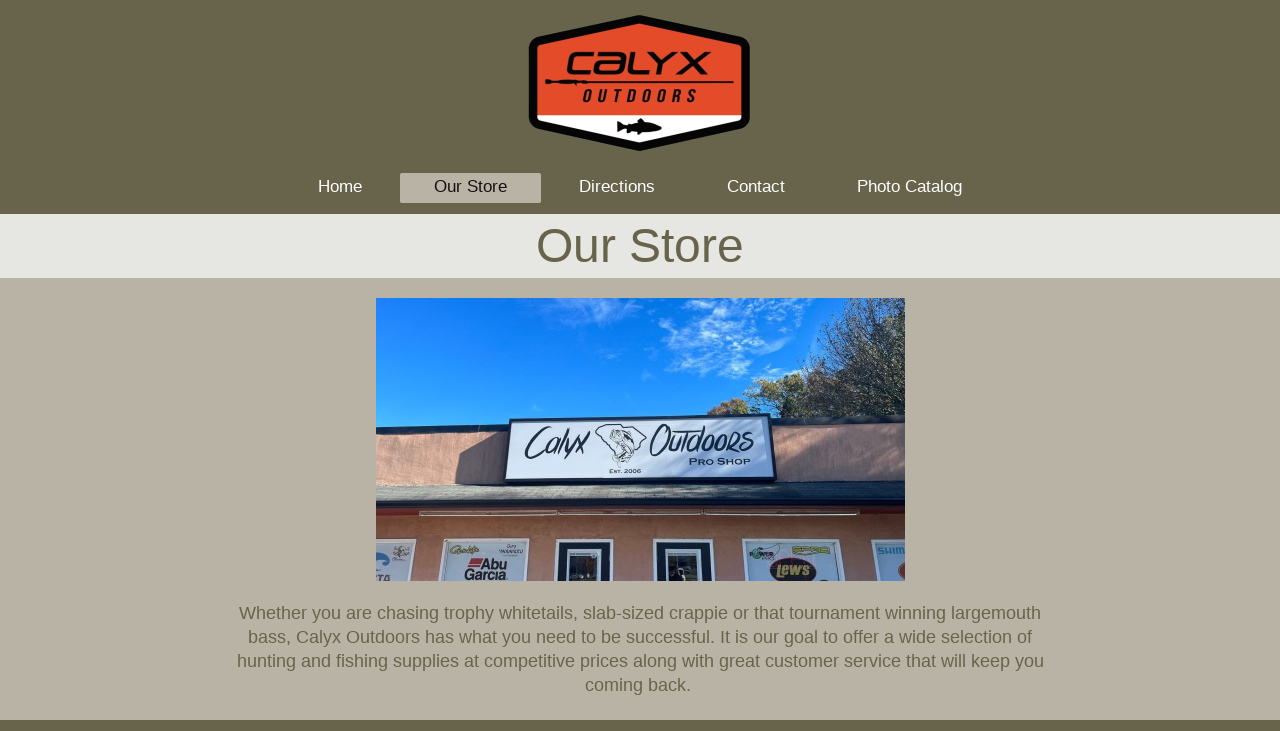

--- FILE ---
content_type: text/html; charset=UTF-8
request_url: https://www.calyxoutdoors.com/our-store/
body_size: 6205
content:
<!DOCTYPE html>
<html lang="en"  ><head prefix="og: http://ogp.me/ns# fb: http://ogp.me/ns/fb# business: http://ogp.me/ns/business#">
    <meta http-equiv="Content-Type" content="text/html; charset=utf-8"/>
    <meta name="generator" content="IONOS MyWebsite"/>
        
    <link rel="dns-prefetch" href="//cdn.initial-website.com/"/>
    <link rel="dns-prefetch" href="//201.mod.mywebsite-editor.com"/>
    <link rel="dns-prefetch" href="https://201.sb.mywebsite-editor.com/"/>
    <link rel="shortcut icon" href="//cdn.initial-website.com/favicon.ico"/>
        <title>Calyx Outdoor Sports - Our Store</title>
    
    <style type="text/css">@media screen and (min-device-width: 1024px) {
            .mediumScreenDisabled { display:block }
            .smallScreenDisabled { display:block }
        }
        @media screen and (max-device-width: 1024px) { .mediumScreenDisabled { display:none } }
        @media screen and (max-device-width: 568px) { .smallScreenDisabled { display:none } }
                @media screen and (min-width: 1024px) {
            .mobilepreview .mediumScreenDisabled { display:block }
            .mobilepreview .smallScreenDisabled { display:block }
        }
        @media screen and (max-width: 1024px) { .mobilepreview .mediumScreenDisabled { display:none } }
        @media screen and (max-width: 568px) { .mobilepreview .smallScreenDisabled { display:none } }</style>
    <meta name="viewport" content="width=1025"/>

<meta name="format-detection" content="telephone=no"/>
        <meta name="description" content="Our Store Hours: Open Tuesday - Friday 10 - 7, Saturday 9 - 4 Closed Sundays and Mondays 10852 Anderson Road, Piedmont, South Carolina 29673 864 - 631 - 1413  CalyxOutdoorsStore@gmail.com"/>
            <meta name="robots" content="index,follow"/>
        <link href="//cdn.initial-website.com/templates/2134/style.css?1763478093678" rel="stylesheet" type="text/css"/>
    <link href="https://www.calyxoutdoors.com/s/style/theming.css?1738264444" rel="stylesheet" type="text/css"/>
    <link href="//cdn.initial-website.com/app/cdn/min/group/web.css?1763478093678" rel="stylesheet" type="text/css"/>
<link href="//cdn.initial-website.com/app/cdn/min/moduleserver/css/en_US/common,shoppingbasket?1763478093678" rel="stylesheet" type="text/css"/>
    <link href="//cdn.initial-website.com/app/cdn/min/group/mobilenavigation.css?1763478093678" rel="stylesheet" type="text/css"/>
    <link href="https://201.sb.mywebsite-editor.com/app/logstate2-css.php?site=387146389&amp;t=1770143077" rel="stylesheet" type="text/css"/>

<script type="text/javascript">
    /* <![CDATA[ */
var stagingMode = '';
    /* ]]> */
</script>
<script src="https://201.sb.mywebsite-editor.com/app/logstate-js.php?site=387146389&amp;t=1770143077"></script>

    <link href="//cdn.initial-website.com/templates/2134/print.css?1763478093678" rel="stylesheet" media="print" type="text/css"/>
    <script type="text/javascript">
    /* <![CDATA[ */
    var systemurl = 'https://201.sb.mywebsite-editor.com/';
    var webPath = '/';
    var proxyName = '';
    var webServerName = 'www.calyxoutdoors.com';
    var sslServerUrl = 'https://www.calyxoutdoors.com';
    var nonSslServerUrl = 'http://www.calyxoutdoors.com';
    var webserverProtocol = 'http://';
    var nghScriptsUrlPrefix = '//201.mod.mywebsite-editor.com';
    var sessionNamespace = 'DIY_SB';
    var jimdoData = {
        cdnUrl:  '//cdn.initial-website.com/',
        messages: {
            lightBox: {
    image : 'Image',
    of: 'of'
}

        },
        isTrial: 0,
        pageId: 1265733004    };
    var script_basisID = "387146389";

    diy = window.diy || {};
    diy.web = diy.web || {};

        diy.web.jsBaseUrl = "//cdn.initial-website.com/s/build/";

    diy.context = diy.context || {};
    diy.context.type = diy.context.type || 'web';
    /* ]]> */
</script>

<script type="text/javascript" src="//cdn.initial-website.com/app/cdn/min/group/web.js?1763478093678" crossorigin="anonymous"></script><script type="text/javascript" src="//cdn.initial-website.com/s/build/web.bundle.js?1763478093678" crossorigin="anonymous"></script><script type="text/javascript" src="//cdn.initial-website.com/app/cdn/min/group/mobilenavigation.js?1763478093678" crossorigin="anonymous"></script><script src="//cdn.initial-website.com/app/cdn/min/moduleserver/js/en_US/common,shoppingbasket?1763478093678"></script>
<script type="text/javascript" src="https://cdn.initial-website.com/proxy/apps/ahp78k/resource/dependencies/"></script><script type="text/javascript">
                    if (typeof require !== 'undefined') {
                        require.config({
                            waitSeconds : 10,
                            baseUrl : 'https://cdn.initial-website.com/proxy/apps/ahp78k/js/'
                        });
                    }
                </script><script type="text/javascript" src="//cdn.initial-website.com/app/cdn/min/group/pfcsupport.js?1763478093678" crossorigin="anonymous"></script>    <meta property="og:type" content="business.business"/>
    <meta property="og:url" content="https://www.calyxoutdoors.com/our-store/"/>
    <meta property="og:title" content="Calyx Outdoor Sports - Our Store"/>
            <meta property="og:description" content="Our Store Hours: Open Tuesday - Friday 10 - 7, Saturday 9 - 4 Closed Sundays and Mondays 10852 Anderson Road, Piedmont, South Carolina 29673 864 - 631 - 1413  CalyxOutdoorsStore@gmail.com"/>
                <meta property="og:image" content="https://www.calyxoutdoors.com/s/misc/logo.png?t=1767725596"/>
        <meta property="business:contact_data:country_name" content="United States"/>
    
    
    
    
    
    
    
    
<link href="//cdn.initial-website.com/sections/_res/public/common.css" rel="stylesheet" type="text/css"/><link href="//cdn.initial-website.com/sections/articles-4/public/style.css" rel="stylesheet" type="text/css"/><link href="//cdn.initial-website.com/sections/highlights-1/public/style.css" rel="stylesheet" type="text/css"/></head>


<body class="body diyBgActive  cc-pagemode-default diyfeNoSidebar diy-layout-fullWidth diy-market-en_US" data-pageid="1265733004" id="page-1265733004">
    
    <div class="diyw">
        <div class="diyweb">
<div class="diywebGutter">
<div class="diywebHeader diyfeCA diyfeCA2">

<div class="diywebHeader-item diywebMobileNavigation">

<nav id="diyfeMobileNav" class="diyfeCA diyfeCA2" role="navigation">
    <a title="Expand/collapse navigation">Expand/collapse navigation</a>
    <ul class="mainNav1"><li class=" hasSubNavigation"><a data-page-id="1265731504" href="https://www.calyxoutdoors.com/" class=" level_1"><span>Home</span></a></li><li class="current hasSubNavigation"><a data-page-id="1265733004" href="https://www.calyxoutdoors.com/our-store/" class="current level_1"><span>Our Store</span></a></li><li class=" hasSubNavigation"><a data-page-id="1345283471" href="https://www.calyxoutdoors.com/directions/" class=" level_1"><span>Directions</span></a></li><li class=" hasSubNavigation"><a data-page-id="1265732904" href="https://www.calyxoutdoors.com/contact/" class=" level_1"><span>Contact</span></a></li><li class=" hasSubNavigation"><a data-page-id="1345103895" href="https://www.calyxoutdoors.com/photo-catalog/" class=" level_1"><span>Photo Catalog</span></a></li></ul></nav>
</div>
<div class="diywebHeader-item diywebLogoArea">

    <style type="text/css" media="all">
        /* <![CDATA[ */
                .diyw #website-logo {
            text-align: center !important;
                        padding: 12px 0;
                    }
        
                /* ]]> */
    </style>

    <div id="website-logo">
            <a href="https://www.calyxoutdoors.com/"><img class="website-logo-image" width="260" src="https://www.calyxoutdoors.com/s/misc/logo.png?t=1767725598" alt=""/></a>

            
            </div>


</div>

<div class="diywebHeader-item diywebDesktopNavigation">
<div class="diywebMainNavigation">
<div class="webnavigation"><ul id="mainNav1" class="mainNav1"><li class="navTopItemGroup_1"><a data-page-id="1265731504" href="https://www.calyxoutdoors.com/" class="level_1"><span>Home</span></a></li><li class="navTopItemGroup_2"><a data-page-id="1265733004" href="https://www.calyxoutdoors.com/our-store/" class="current level_1"><span>Our Store</span></a></li><li class="navTopItemGroup_3"><a data-page-id="1345283471" href="https://www.calyxoutdoors.com/directions/" class="level_1"><span>Directions</span></a></li><li class="navTopItemGroup_4"><a data-page-id="1265732904" href="https://www.calyxoutdoors.com/contact/" class="level_1"><span>Contact</span></a></li><li class="navTopItemGroup_5"><a data-page-id="1345103895" href="https://www.calyxoutdoors.com/photo-catalog/" class="level_1"><span>Photo Catalog</span></a></li></ul></div>
<div class="webnavigation"></div>
<div class="webnavigation"></div>
</div>
</div>
</div>
</div>

<div class="diywebContent">
<div class="diywebGutter">
<div class="diywebMain">
<div class="diyfeCA diyfeCA1">

        <div id="content_area">
        	<div id="content_start"></div>
        	
        
        <div id="matrix_1393763004" class="sortable-matrix" data-matrixId="1393763004"><div class="n module-type-text diyfeLiveArea "> <p style="text-align: center;"><span style="font-size:48px;"><span style="color:#67644B;">Our Store</span></span></p> </div><div class="n module-type-section section-base-articles-4 section-layout-article-center section-layout-cls-center section-layout-cls-rows section-layout-cls-article section-fullwidth-yes ">         <div id="s88c819686a18d326666fef4d13d895fa" class="section-wrapper section-has-background section-has-background-color section-has-no-loop-background section-cls-image-visible section-cls-with-free-image section-cls-v-spaced section-cls-adjust-for-image-shadow diyfeArea diyfeColor4">
                    <div class="section-bg-element-container" id="section_bg_element_7127647734">
            <div class="section-bg-element-inner diyfeArea diyfeColor4"></div>
            
        </div>
        
            <div class="section-content section-bg-no-contrast diyfeLiveArea">
                <div class="section-group section-group-content ">
            <div class="section-group section-group-image ">
            <div class="n module-type-imageSubtitle module-alias-sectionFreeFormatImage section-cls-image"> <div class="clearover imageSubtitle" id="imageSubtitle-7127647735">
    <div class="align-container " style="max-width: 529px">
        <a class="imagewrapper" href="https://www.calyxoutdoors.com/s/cc_images/teaserbox_4113162027.jpg?t=1738254845" rel="lightbox[7127647735]">
            <img id="image_4113162027" src="https://www.calyxoutdoors.com/s/cc_images/cache_4113162027.jpg?t=1738254845" alt="" style="max-width: 529px; height:auto"/>
        </a>

        
    </div>

</div>

<script type="text/javascript">
//<![CDATA[
jQuery(function($) {
    var $target = $('#imageSubtitle-7127647735');

    if ($.fn.swipebox && Modernizr.touch) {
        $target
            .find('a[rel*="lightbox"]')
            .addClass('swipebox')
            .swipebox();
    } else {
        $target.tinyLightbox({
            item: 'a[rel*="lightbox"]',
            cycle: false,
            hideNavigation: true
        });
    }
});
//]]>
</script>
 </div>
        </div>        <div class="section-group section-group-text ">
            <div class="n module-type-text module-alias-sectionDescription "> <p><span style="font-size:18px"><span style="color:#67644B">Whether you are chasing trophy whitetails, slab-sized crappie or that tournament winning largemouth bass, Calyx Outdoors has what you need
to be successful. It is our goal to offer a wide selection of hunting and fishing supplies at competitive prices along with great customer service that will keep you coming
back. </span></span></p>
<p> </p>
<p><span style="font-size:18px"><span style="color:#67644B">We stock many name brand items as well as some hard-to-find and custom locally made merchandise that can give you the edge in the woods or
out on the water.</span></span></p>
<p> </p>
<p><span style="font-size:18px"><span style="color:#67644B">We specialize in Bass, Crappie, Carp, Catfish, Striper and we even have Live Bait!</span></span></p>
<p> </p>
<p><span style="font-size:18px"><span style="color:#67644B">Enjoy our Website and bare with us as we are continually updating. Thanks for looking!</span></span></p>
<p> </p>
<p><span style="font-size:18px"><span style="color:#67644B">- The Calyx Outdoors Crew</span></span></p> </div><div class="n module-type-button module-alias-sectionButton section-cls-button-variant-1"> <div class="module-button-container">
    <a href="https://www.calyxoutdoors.com/directions/" class="diyfeLinkAsButton" style="color: #67644B !important;">Find Where We Are!</a></div>
 </div>
        </div>
        </div>
            </div>
        </div> </div><div class="n module-type-section section-base-highlights-1 section-layout-columns section-layout-cls-has-columns section-layout-cls-columns section-fullwidth-yes section-style-preset-1 section-style-roundness-4 ">         <div id="s8d34baae0733b3cd07a712ff539c275f" class="section-wrapper section-has-background section-has-background-color section-has-loop-background section-cls-v-spaced section-cls-adjust-for-loop-shadow diyfeArea diyfeColor0">
                    <div class="section-bg-element-container" id="section_bg_element_7127647822">
            <div class="section-bg-element-inner diyfeArea diyfeColor0"></div>
            
        </div>
        
            <div class="section-content section-bg-no-contrast diyfeLiveArea">
                <div class="section-group section-group-sectionHeader h1-align">
            <div class="n module-type-header module-alias-sectionTitle "> <h1><span class="diyfeDecoration">Our Crew</span></h1> </div>
        </div><div class="n module-type-sectionContainer module-alias-content section-has-no-background">             <div class="section-wrapper ">
                        <div class="section-bg-element-container" id="section_bg_element_7127647825">
            <div class="section-bg-element-inner "></div>
            
        </div>
        
                <div class="section-content section-bg-no-contrast">
                    <div class="section-extras-element"></div>
                    <div class="section-group section-group-loopContainer section-cls-card section-cls-display-columns loop-same-size section-cls-b-4 section-cls-c-4 section-cls-even-distribution">
            <div class="n module-type-sectionContainer module-alias-loop loop-same-size section-row-1 section-pos-n1 section-no-1 section-rc4 section-pos-odd section-pos-first section-lb4 section-has-background section-has-background-color section-cls-card section-cls-display-columns">             <div class="section-wrapper diyfeArea diyfeColor1">
                        <div class="section-bg-element-container" id="section_bg_element_7127647832">
            <div class="section-bg-element-inner diyfeArea diyfeColor1"></div>
            
        </div>
        
                <div class="section-content section-bg-no-contrast">
                    <div class="section-extras-element"></div>
                    <div class="section-group section-group-c1 section-cls-cover">
            <div class="n module-type-imageSubtitle module-alias-loopImage "> <div class="clearover imageSubtitle imageFitWidth" id="imageSubtitle-7127647833">
    <div class="align-container " style="">
        <a class="imagewrapper" href="https://www.calyxoutdoors.com/s/cc_images/teaserbox_4113162043.PNG?t=1738256025" rel="lightbox[7127647833]">
            <img id="image_4113162043" src="https://www.calyxoutdoors.com/s/cc_images/cache_4113162043.PNG?t=1738256025" alt="" style="; height:auto"/>
        </a>

        
    </div>

</div>

<script type="text/javascript">
//<![CDATA[
jQuery(function($) {
    var $target = $('#imageSubtitle-7127647833');

    if ($.fn.swipebox && Modernizr.touch) {
        $target
            .find('a[rel*="lightbox"]')
            .addClass('swipebox')
            .swipebox();
    } else {
        $target.tinyLightbox({
            item: 'a[rel*="lightbox"]',
            cycle: false,
            hideNavigation: true
        });
    }
});
//]]>
</script>
 </div>
        </div>        <div class="section-group section-group-c2 section-cls-display-rows">
            <div class="n module-type-header module-alias-loopTitle "> <h2><span class="diyfeDecoration">Keegan Griffith</span></h2> </div><div class="n module-type-text module-alias-loopSubTitle section-cls-big-text"> <p>Bass Tournament Expert</p> </div>
        </div>
                </div>
            </div> </div><div class="n module-type-sectionContainer module-alias-loop loop-same-size section-row-1 section-pos-n2 section-no-2 section-rc4 section-pos-even section-lb4 section-has-background section-has-background-color section-cls-card section-cls-display-columns">             <div class="section-wrapper diyfeArea diyfeColor1">
                        <div class="section-bg-element-container" id="section_bg_element_7127647838">
            <div class="section-bg-element-inner diyfeArea diyfeColor1"></div>
            
        </div>
        
                <div class="section-content section-bg-no-contrast">
                    <div class="section-extras-element"></div>
                    <div class="section-group section-group-c1 section-cls-cover">
            <div class="n module-type-imageSubtitle module-alias-loopImage "> <div class="clearover imageSubtitle imageFitWidth" id="imageSubtitle-7127647839">
    <div class="align-container " style="">
        <a class="imagewrapper" href="https://www.calyxoutdoors.com/s/cc_images/teaserbox_4113162044.png?t=1747940560" rel="lightbox[7127647839]">
            <img id="image_4113162044" src="https://www.calyxoutdoors.com/s/cc_images/cache_4113162044.png?t=1747940560" alt="" style="; height:auto"/>
        </a>

        
    </div>

</div>

<script type="text/javascript">
//<![CDATA[
jQuery(function($) {
    var $target = $('#imageSubtitle-7127647839');

    if ($.fn.swipebox && Modernizr.touch) {
        $target
            .find('a[rel*="lightbox"]')
            .addClass('swipebox')
            .swipebox();
    } else {
        $target.tinyLightbox({
            item: 'a[rel*="lightbox"]',
            cycle: false,
            hideNavigation: true
        });
    }
});
//]]>
</script>
 </div>
        </div>        <div class="section-group section-group-c2 section-cls-display-rows">
            <div class="n module-type-header module-alias-loopTitle "> <h2><span class="diyfeDecoration">Trenton Yang</span></h2> </div><div class="n module-type-text module-alias-loopSubTitle section-cls-big-text"> <p>High School Tournament Angler</p> </div>
        </div>
                </div>
            </div> </div><div class="n module-type-sectionContainer module-alias-loop loop-same-size section-row-1 section-pos-n3 section-no-3 section-rc4 section-pos-odd section-pos-m3 section-lb4 section-has-background section-has-background-color section-cls-card section-cls-display-columns">             <div class="section-wrapper diyfeArea diyfeColor1">
                        <div class="section-bg-element-container" id="section_bg_element_7127714112">
            <div class="section-bg-element-inner diyfeArea diyfeColor1"></div>
            
        </div>
        
                <div class="section-content section-bg-no-contrast">
                    <div class="section-extras-element"></div>
                    <div class="section-group section-group-c1 section-cls-cover">
            <div class="n module-type-imageSubtitle module-alias-loopImage "> <div class="clearover imageSubtitle imageFitWidth" id="imageSubtitle-7127714113">
    <div class="align-container " style="">
        <a class="imagewrapper" href="https://www.calyxoutdoors.com/s/cc_images/teaserbox_4113362847.png?t=1747942176" rel="lightbox[7127714113]">
            <img id="image_4113362847" src="https://www.calyxoutdoors.com/s/cc_images/cache_4113362847.png?t=1747942176" alt="" style="; height:auto"/>
        </a>

        
    </div>

</div>

<script type="text/javascript">
//<![CDATA[
jQuery(function($) {
    var $target = $('#imageSubtitle-7127714113');

    if ($.fn.swipebox && Modernizr.touch) {
        $target
            .find('a[rel*="lightbox"]')
            .addClass('swipebox')
            .swipebox();
    } else {
        $target.tinyLightbox({
            item: 'a[rel*="lightbox"]',
            cycle: false,
            hideNavigation: true
        });
    }
});
//]]>
</script>
 </div>
        </div>        <div class="section-group section-group-c2 section-cls-display-rows">
            <div class="n module-type-header module-alias-loopTitle "> <h2><span class="diyfeDecoration">Kim Hannah</span></h2> </div><div class="n module-type-text module-alias-loopSubTitle section-cls-big-text"> <p>Owner and Carp Queen</p> </div>
        </div>
                </div>
            </div> </div><div class="n module-type-sectionContainer module-alias-loop loop-same-size section-row-1 section-pos-n4 section-no-4 section-rc4 section-pos-even section-pos-m4 section-pos-last section-lb4 section-has-background section-has-background-color section-cls-card section-cls-display-columns">             <div class="section-wrapper diyfeArea diyfeColor1">
                        <div class="section-bg-element-container" id="section_bg_element_7127714118">
            <div class="section-bg-element-inner diyfeArea diyfeColor1"></div>
            
        </div>
        
                <div class="section-content section-bg-no-contrast">
                    <div class="section-extras-element"></div>
                    <div class="section-group section-group-c1 section-cls-cover">
            <div class="n module-type-imageSubtitle module-alias-loopImage "> <div class="clearover imageSubtitle imageFitWidth" id="imageSubtitle-7127714119">
    <div class="align-container " style="">
        <a class="imagewrapper" href="https://www.calyxoutdoors.com/s/cc_images/teaserbox_4113362848.png?t=1747942322" rel="lightbox[7127714119]">
            <img id="image_4113362848" src="https://www.calyxoutdoors.com/s/cc_images/cache_4113362848.png?t=1747942322" alt="" style="; height:auto"/>
        </a>

        
    </div>

</div>

<script type="text/javascript">
//<![CDATA[
jQuery(function($) {
    var $target = $('#imageSubtitle-7127714119');

    if ($.fn.swipebox && Modernizr.touch) {
        $target
            .find('a[rel*="lightbox"]')
            .addClass('swipebox')
            .swipebox();
    } else {
        $target.tinyLightbox({
            item: 'a[rel*="lightbox"]',
            cycle: false,
            hideNavigation: true
        });
    }
});
//]]>
</script>
 </div>
        </div>        <div class="section-group section-group-c2 section-cls-display-rows">
            <div class="n module-type-header module-alias-loopTitle "> <h2><span class="diyfeDecoration">Al Hannah</span></h2> </div><div class="n module-type-text module-alias-loopSubTitle section-cls-big-text"> <p>Owner and Hunting/Fishing Expert</p> </div>
        </div>
                </div>
            </div> </div>
        </div>
                </div>
            </div> </div>
            </div>
        </div> </div><div class="n module-type-section section-base-highlights-1 section-layout-columns section-layout-cls-has-columns section-layout-cls-columns section-fullwidth-yes section-style-roundness-2 ">         <div id="s0cd19082d0e567afb819a3973dd708b4" class="section-wrapper section-has-background section-has-background-image section-has-loop-background section-cls-v-spaced section-cls-adjust-for-loop-shadow ">
                    <div class="section-bg-element-container" id="section_bg_element_7127648223">
            <div class="section-bg-element-inner " style=" background-image: url(https://www.calyxoutdoors.com/s/cc_images/cache_4113162218.jpg?t=1738264765); "></div>
                                    <div class="section-bg-shade" style="background-color: rgba(0,0,0,0.45);"></div>
        </div>
        
            <div class="section-content section-bg-white-contrast diyfeLiveArea">
                <div class="section-group section-group-sectionHeader h1-align">
            <div class="n module-type-header module-alias-sectionTitle "> <h1><span class="diyfeDecoration">Where It All Started</span></h1> </div><div class="n module-type-text module-alias-sectionDescription "> <p>Our Story</p> </div>
        </div><div class="n module-type-sectionContainer module-alias-content section-has-no-background">             <div class="section-wrapper ">
                        <div class="section-bg-element-container" id="section_bg_element_7127648226">
            <div class="section-bg-element-inner "></div>
            
        </div>
        
                <div class="section-content section-bg-no-contrast">
                    <div class="section-extras-element"></div>
                    <div class="section-group section-group-loopContainer section-cls-card section-cls-display-columns loop-same-size section-cls-b-3 section-cls-c-3 section-cls-even-distribution">
            <div class="n module-type-sectionContainer module-alias-loop loop-same-size section-row-1 section-pos-n1 section-no-1 section-rc3 section-pos-odd section-pos-first section-lb3 section-has-background section-has-background-color section-cls-card section-cls-display-columns">             <div class="section-wrapper diyfeArea diyfeColor1">
                        <div class="section-bg-element-container" id="section_bg_element_7127648227">
            <div class="section-bg-element-inner diyfeArea diyfeColor1"></div>
            
        </div>
        
                <div class="section-content section-bg-no-contrast">
                    <div class="section-extras-element"></div>
                    <div class="section-group section-group-c1 section-cls-cover">
            <div class="n module-type-imageSubtitle module-alias-loopImage "> <div class="clearover imageSubtitle imageFitWidth" id="imageSubtitle-7127648228">
    <div class="align-container " style="">
        <a class="imagewrapper" href="https://www.calyxoutdoors.com/s/cc_images/teaserbox_4113162219.png?t=1738265514" rel="lightbox[7127648228]">
            <img id="image_4113162219" src="https://www.calyxoutdoors.com/s/cc_images/cache_4113162219.png?t=1738265514" alt="" style="; height:auto"/>
        </a>

        
    </div>

</div>

<script type="text/javascript">
//<![CDATA[
jQuery(function($) {
    var $target = $('#imageSubtitle-7127648228');

    if ($.fn.swipebox && Modernizr.touch) {
        $target
            .find('a[rel*="lightbox"]')
            .addClass('swipebox')
            .swipebox();
    } else {
        $target.tinyLightbox({
            item: 'a[rel*="lightbox"]',
            cycle: false,
            hideNavigation: true
        });
    }
});
//]]>
</script>
 </div>
        </div>        <div class="section-group section-group-c2 section-cls-display-rows">
            <div class="n module-type-header module-alias-loopTitle "> <h2><span class="diyfeDecoration">First Store</span></h2> </div><div class="n module-type-text module-alias-loopSubTitle section-cls-big-text"> <p>2006 - 2012</p> </div><div class="n module-type-text module-alias-loopDescription section-cls-normal-text"> <p>Our first store is where it all started. Located off of Piedmont Highway we were able to gain traffic and reach customers that still even come in today, almost 20 years later! Believe it the
building used to be painted green but was just freshly painted!</p> </div>
        </div>
                </div>
            </div> </div><div class="n module-type-sectionContainer module-alias-loop loop-same-size section-row-1 section-pos-n2 section-no-2 section-rc3 section-pos-even section-lb3 section-has-background section-has-background-color section-cls-card section-cls-display-columns">             <div class="section-wrapper diyfeArea diyfeColor1">
                        <div class="section-bg-element-container" id="section_bg_element_7127648233">
            <div class="section-bg-element-inner diyfeArea diyfeColor1"></div>
            
        </div>
        
                <div class="section-content section-bg-no-contrast">
                    <div class="section-extras-element"></div>
                    <div class="section-group section-group-c1 section-cls-cover">
            <div class="n module-type-imageSubtitle module-alias-loopImage "> <div class="clearover imageSubtitle imageFitWidth" id="imageSubtitle-7127648234">
    <div class="align-container " style="">
        <a class="imagewrapper" href="https://www.calyxoutdoors.com/s/cc_images/teaserbox_4113162220.png?t=1738265526" rel="lightbox[7127648234]">
            <img id="image_4113162220" src="https://www.calyxoutdoors.com/s/cc_images/cache_4113162220.png?t=1738265526" alt="" style="; height:auto"/>
        </a>

        
    </div>

</div>

<script type="text/javascript">
//<![CDATA[
jQuery(function($) {
    var $target = $('#imageSubtitle-7127648234');

    if ($.fn.swipebox && Modernizr.touch) {
        $target
            .find('a[rel*="lightbox"]')
            .addClass('swipebox')
            .swipebox();
    } else {
        $target.tinyLightbox({
            item: 'a[rel*="lightbox"]',
            cycle: false,
            hideNavigation: true
        });
    }
});
//]]>
</script>
 </div>
        </div>        <div class="section-group section-group-c2 section-cls-display-rows">
            <div class="n module-type-header module-alias-loopTitle "> <h2><span class="diyfeDecoration">Second Store</span></h2> </div><div class="n module-type-text module-alias-loopSubTitle section-cls-big-text"> <p>2012 - 2017</p> </div><div class="n module-type-text module-alias-loopDescription section-cls-normal-text"> <p>We moved from our first store in 2012 over to Highway 153 next to Saluda River Archery, a place we once owned. We eventually got out of the archery business and wen't soley to Hunting and Fishing.
We were at this store until 2017. </p> </div>
        </div>
                </div>
            </div> </div><div class="n module-type-sectionContainer module-alias-loop loop-same-size section-row-1 section-pos-n3 section-no-3 section-rc3 section-pos-odd section-pos-m3 section-pos-last section-lb3 section-has-background section-has-background-color section-cls-card section-cls-display-columns">             <div class="section-wrapper diyfeArea diyfeColor1">
                        <div class="section-bg-element-container" id="section_bg_element_7127648239">
            <div class="section-bg-element-inner diyfeArea diyfeColor1"></div>
            
        </div>
        
                <div class="section-content section-bg-no-contrast">
                    <div class="section-extras-element"></div>
                    <div class="section-group section-group-c1 section-cls-cover">
            <div class="n module-type-imageSubtitle module-alias-loopImage "> <div class="clearover imageSubtitle imageFitWidth" id="imageSubtitle-7127648240">
    <div class="align-container " style="">
        <a class="imagewrapper" href="https://www.calyxoutdoors.com/s/cc_images/teaserbox_4113162221.png?t=1738265547" rel="lightbox[7127648240]">
            <img id="image_4113162221" src="https://www.calyxoutdoors.com/s/cc_images/cache_4113162221.png?t=1738265547" alt="" style="; height:auto"/>
        </a>

        
    </div>

</div>

<script type="text/javascript">
//<![CDATA[
jQuery(function($) {
    var $target = $('#imageSubtitle-7127648240');

    if ($.fn.swipebox && Modernizr.touch) {
        $target
            .find('a[rel*="lightbox"]')
            .addClass('swipebox')
            .swipebox();
    } else {
        $target.tinyLightbox({
            item: 'a[rel*="lightbox"]',
            cycle: false,
            hideNavigation: true
        });
    }
});
//]]>
</script>
 </div>
        </div>        <div class="section-group section-group-c2 section-cls-display-rows">
            <div class="n module-type-header module-alias-loopTitle "> <h2><span class="diyfeDecoration">Our Store Now</span></h2> </div><div class="n module-type-text module-alias-loopSubTitle section-cls-big-text"> <p>2016 - Present</p> </div><div class="n module-type-text module-alias-loopDescription section-cls-normal-text"> <p>We moved into our current store in 2017! This is most likley our forever home and we have everything we could dream of. We are hoping to expand in the future and bring more products and brands
that our customer base has asked for. We appreciate all of our customers!</p> </div>
        </div>
                </div>
            </div> </div>
        </div>
                </div>
            </div> </div>
            </div>
        </div> </div><div class="n module-type-matrix diyfeLiveArea "> 

<div class="diyfeModGridGroup diyfeModGrid2">
            <div class="diyfeModGridElement diyfeModGridCol50">
            <div class="diyfeModGridContent">
                <div id="matrix_1466338294" class="sortable-matrix-child" data-matrixId="1466338294"><div class="n module-type-hr diyfeLiveArea "> <div style="padding: 0px 0px">
    <div class="hr"></div>
</div>
 </div><div class="n module-type-text diyfeLiveArea "> <p dir="ltr" style="margin-top: 0pt; margin-right: 20px; margin-bottom: 0pt; line-height: 1.38; text-align: center;"><span style="font-size:22px;"><span style="font-family:arial,sans-serif;"><span style="color:#67644B;"><span style="white-space-collapse:preserve;"><strong>Our Store Hours:</strong></span></span></span></span></p>
<p dir="ltr" style="margin-top: 0pt; margin-right: 20px; margin-bottom: 0pt; line-height: 1.38; text-align: center;"><span style="font-size:22px;"><span style="font-family:arial,sans-serif;"><span style="color:#67644B;"><span style="white-space-collapse:preserve;"><strong>Tuesday - Friday (10 - 7), Saturday (9 - 4)</strong></span></span></span></span></p>
<p dir="ltr" style="margin-top: 0pt; margin-right: 20px; margin-bottom: 0pt; line-height: 1.38; text-align: center;"><span style="font-size:22px;"><span style="font-family:arial,sans-serif;"><span style="color:#67644B;"><span style="white-space-collapse:preserve;"><strong>Closed Sunday and Monday</strong></span></span></span></span></p>
<p dir="ltr" style="margin-top: 0pt; margin-right: 20px; margin-bottom: 0pt; line-height: 1.38; text-align: center;"> </p>
<p dir="ltr" style="margin-top: 0pt; margin-right: 20px; margin-bottom: 0pt; line-height: 1.38; text-align: center;"><span style="font-size:22px;"><span style="font-family:arial,sans-serif;"><span style="color:#67644B;"><span style="white-space-collapse:preserve;"><strong>(864) - 631 - 1413</strong></span></span></span></span></p>
<p dir="ltr" style="margin-top: 0pt; margin-right: 20px; margin-bottom: 0pt; line-height: 1.38; text-align: center;"><span style="font-size:22px;"><span style="font-family:arial,sans-serif;"><span style="color:#67644B;"><span style="white-space-collapse:preserve;"><strong>CalyxOutdoorsStore@gmail.com</strong></span></span></span></span></p>
<p> </p> </div></div>            </div>
        </div>
            <div class="diyfeModGridElement diyfeModGridCol50">
            <div class="diyfeModGridContent">
                <div id="matrix_1466338295" class="sortable-matrix-child" data-matrixId="1466338295"><div class="n module-type-hr diyfeLiveArea "> <div style="padding: 0px 0px">
    <div class="hr"></div>
</div>
 </div><div class="n module-type-text diyfeLiveArea "> <p style="margin-right:10px;margin-left:10px;text-align:center;"><a href="https://www.calyxoutdoors.com/" target="_self"><u><strong><span style="font-size:22px;"><font color="#67644B">Home</font></span></strong></u></a></p>
<p style="margin-right:10px;margin-left:10px;text-align:center;"> </p>
<p style="margin-right:10px;margin-left:10px;text-align:center;"><span style="font-size:22px;"><a href="https://www.calyxoutdoors.com/directions/" target="_self"><span style="color:#67644b;"><u>Directions</u></span></a></span></p>
<p style="margin-right:10px;margin-left:10px;text-align:center;"> </p>
<p style="margin-right:10px;margin-left:10px;text-align:center;"><span style="font-size:22px;"><a href="https://www.calyxoutdoors.com/contact/" target="_self"><span style="color:#67644b;"><u>Contact</u></span></a></span></p>
<p style="margin-right:10px;margin-left:10px;text-align:center;"> </p>
<p style="margin-right:10px;margin-left:10px;text-align:center;"><span style="font-size:22px;"><a href="https://www.calyxoutdoors.com/photo-catalog/" target="_self"><span style="color:#67644b;"><u>Photo
Catalog</u></span></a></span></p>
<p style="margin-right:10px;margin-left:10px;"> </p>
<p> </p> </div></div>            </div>
        </div>
        <div style="clear: both;"></div>
</div>
 </div></div>
        
        
        </div>
</div>
</div>
<div class="diywebSecondary diyfeCA diyfeCA3">
<div class="diywebGutter">

</div>

</div>
</div>
</div>


<div class="diywebGutter">
<div class="diywebFooter diyfeCA diyfeCA4">
<div class="diywebGutter">
<div id="contentfooter">
    <div class="leftrow">
                        <a rel="nofollow" href="javascript:window.print();">
                    <img class="inline" height="14" width="18" src="//cdn.initial-website.com/s/img/cc/printer.gif" alt=""/>
                    Print                </a> <span class="footer-separator">|</span>
                <a href="https://www.calyxoutdoors.com/sitemap/">Sitemap</a>
                        <br/> © Calyx Outdoor Sports
            </div>
    <script type="text/javascript">
        window.diy.ux.Captcha.locales = {
            generateNewCode: 'Generate new code',
            enterCode: 'Please enter the code'
        };
        window.diy.ux.Cap2.locales = {
            generateNewCode: 'Generate new code',
            enterCode: 'Please enter the code'
        };
    </script>
    <div class="rightrow">
                    <span class="loggedout">
                <a rel="nofollow" id="login" href="https://login.1and1-editor.com/387146389/www.calyxoutdoors.com/us?pageId=1265733004">
                    Login                </a>
            </span>
                
                <span class="loggedin">
            <a rel="nofollow" id="logout" href="https://201.sb.mywebsite-editor.com/app/cms/logout.php">Logout</a> <span class="footer-separator">|</span>
            <a rel="nofollow" id="edit" href="https://201.sb.mywebsite-editor.com/app/387146389/1265733004/">Edit page</a>
        </span>
    </div>
</div>
            <div id="loginbox" class="hidden">
                <script type="text/javascript">
                    /* <![CDATA[ */
                    function forgotpw_popup() {
                        var url = 'https://password.1and1.com/xml/request/RequestStart';
                        fenster = window.open(url, "fenster1", "width=600,height=400,status=yes,scrollbars=yes,resizable=yes");
                        // IE8 doesn't return the window reference instantly or at all.
                        // It may appear the call failed and fenster is null
                        if (fenster && fenster.focus) {
                            fenster.focus();
                        }
                    }
                    /* ]]> */
                </script>
                                <img class="logo" src="//cdn.initial-website.com/s/img/logo.gif" alt="IONOS" title="IONOS"/>

                <div id="loginboxOuter"></div>
            </div>
        

</div>
</div>
</div>
</div>
    </div>

    
    </body>


<!-- rendered at Tue, 06 Jan 2026 13:53:18 -0500 -->
</html>
